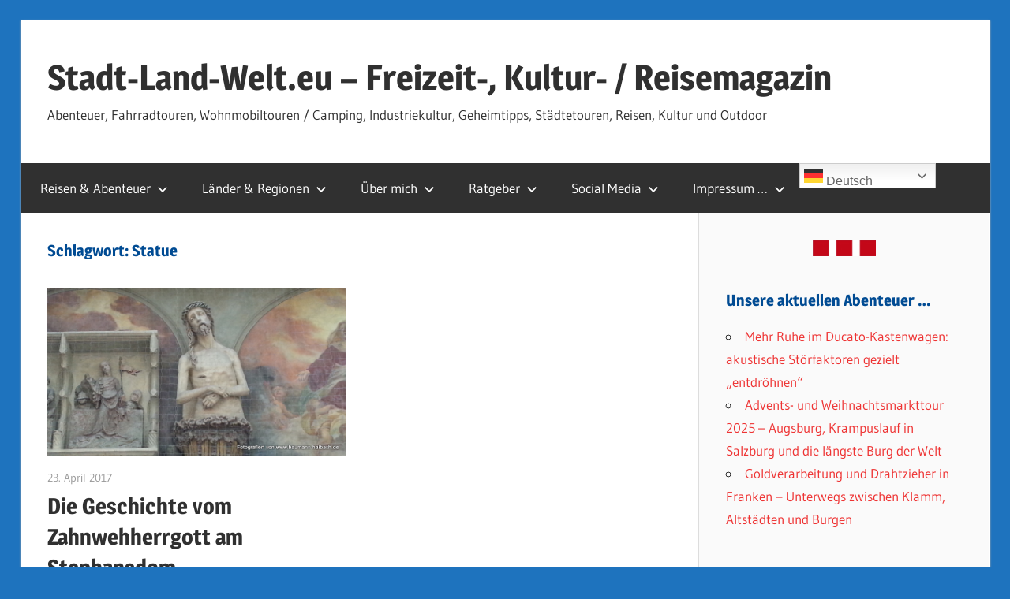

--- FILE ---
content_type: text/html; charset=UTF-8
request_url: https://stadt-land-welt.eu/tag/statue/
body_size: 16216
content:
<!DOCTYPE html>
<html lang="de">

<head>
<meta charset="UTF-8">
<meta name="viewport" content="width=device-width, initial-scale=1">
<link rel="profile" href="http://gmpg.org/xfn/11">
<link rel="pingback" href="">

<meta name='robots' content='index, follow, max-image-preview:large, max-snippet:-1, max-video-preview:-1' />

	<!-- This site is optimized with the Yoast SEO plugin v26.8 - https://yoast.com/product/yoast-seo-wordpress/ -->
	<title>Statue - Stadt-Land-Welt.eu - Freizeit-, Kultur- / Reisemagazin</title>
	<meta name="description" content="Statue - Stadt-Land-Welt.eu - Freizeit-, Kultur- / Reisemagazin - Abenteuer, Reisen, Fahrradtouren, Wohnmobiltouren / Camping, Industriekultur, Städtetouren" />
	<link rel="canonical" href="https://stadt-land-welt.eu/tag/statue/" />
	<meta property="og:locale" content="de_DE" />
	<meta property="og:type" content="article" />
	<meta property="og:title" content="Statue - Stadt-Land-Welt.eu - Freizeit-, Kultur- / Reisemagazin" />
	<meta property="og:description" content="Statue - Stadt-Land-Welt.eu - Freizeit-, Kultur- / Reisemagazin - Abenteuer, Reisen, Fahrradtouren, Wohnmobiltouren / Camping, Industriekultur, Städtetouren" />
	<meta property="og:url" content="https://stadt-land-welt.eu/tag/statue/" />
	<meta property="og:site_name" content="Stadt-Land-Welt.eu - Freizeit-, Kultur- / Reisemagazin" />
	<meta name="twitter:card" content="summary_large_image" />
	<meta name="twitter:site" content="@HubertBaumann" />
	<script type="application/ld+json" class="yoast-schema-graph">{"@context":"https://schema.org","@graph":[{"@type":"CollectionPage","@id":"https://stadt-land-welt.eu/tag/statue/","url":"https://stadt-land-welt.eu/tag/statue/","name":"Statue - Stadt-Land-Welt.eu - Freizeit-, Kultur- / Reisemagazin","isPartOf":{"@id":"https://stadt-land-welt.eu/#website"},"primaryImageOfPage":{"@id":"https://stadt-land-welt.eu/tag/statue/#primaryimage"},"image":{"@id":"https://stadt-land-welt.eu/tag/statue/#primaryimage"},"thumbnailUrl":"https://stadt-land-welt.eu/wp-content/uploads/2014/11/Zahnweh-Herrgott-Stephansdom-Wien.jpg","description":"Statue - Stadt-Land-Welt.eu - Freizeit-, Kultur- / Reisemagazin - Abenteuer, Reisen, Fahrradtouren, Wohnmobiltouren / Camping, Industriekultur, Städtetouren","breadcrumb":{"@id":"https://stadt-land-welt.eu/tag/statue/#breadcrumb"},"inLanguage":"de"},{"@type":"ImageObject","inLanguage":"de","@id":"https://stadt-land-welt.eu/tag/statue/#primaryimage","url":"https://stadt-land-welt.eu/wp-content/uploads/2014/11/Zahnweh-Herrgott-Stephansdom-Wien.jpg","contentUrl":"https://stadt-land-welt.eu/wp-content/uploads/2014/11/Zahnweh-Herrgott-Stephansdom-Wien.jpg","width":800,"height":450,"caption":"Der \"Zahnwehherrgott\" am Stephansdom / Wien"},{"@type":"BreadcrumbList","@id":"https://stadt-land-welt.eu/tag/statue/#breadcrumb","itemListElement":[{"@type":"ListItem","position":1,"name":"Startseite","item":"https://stadt-land-welt.eu/"},{"@type":"ListItem","position":2,"name":"Statue"}]},{"@type":"WebSite","@id":"https://stadt-land-welt.eu/#website","url":"https://stadt-land-welt.eu/","name":"Stadt-Land-Welt.eu - Freizeit-, Kultur- / Reisemagazin","description":"Abenteuer, Fahrradtouren, Wohnmobiltouren / Camping, Industriekultur, Geheimtipps, Städtetouren, Reisen, Kultur und Outdoor","publisher":{"@id":"https://stadt-land-welt.eu/#/schema/person/d4e4d0cf6bd2639d9792ad7c79b10da4"},"alternateName":"Dein Freizeit-, Kultur- und Reisemagazin","potentialAction":[{"@type":"SearchAction","target":{"@type":"EntryPoint","urlTemplate":"https://stadt-land-welt.eu/?s={search_term_string}"},"query-input":{"@type":"PropertyValueSpecification","valueRequired":true,"valueName":"search_term_string"}}],"inLanguage":"de"},{"@type":["Person","Organization"],"@id":"https://stadt-land-welt.eu/#/schema/person/d4e4d0cf6bd2639d9792ad7c79b10da4","name":"Hubert Baumann","logo":{"@id":"https://stadt-land-welt.eu/#/schema/person/image/"},"sameAs":["http://www.hubertbaumann.com","http://www.facebook.com/HubertBaumann.Privat","https://x.com/HubertBaumann"]}]}</script>
	<!-- / Yoast SEO plugin. -->


<link rel="alternate" type="application/rss+xml" title="Stadt-Land-Welt.eu - Freizeit-, Kultur- / Reisemagazin &raquo; Feed" href="https://stadt-land-welt.eu/feed/" />
<link rel="alternate" type="application/rss+xml" title="Stadt-Land-Welt.eu - Freizeit-, Kultur- / Reisemagazin &raquo; Kommentar-Feed" href="https://stadt-land-welt.eu/comments/feed/" />
<link rel="alternate" type="application/rss+xml" title="Stadt-Land-Welt.eu - Freizeit-, Kultur- / Reisemagazin &raquo; Statue Schlagwort-Feed" href="https://stadt-land-welt.eu/tag/statue/feed/" />
<style id='wp-img-auto-sizes-contain-inline-css' type='text/css'>
img:is([sizes=auto i],[sizes^="auto," i]){contain-intrinsic-size:3000px 1500px}
/*# sourceURL=wp-img-auto-sizes-contain-inline-css */
</style>
<link rel='stylesheet' id='wellington-theme-fonts-css' href='//stadt-land-welt.eu/wp-content/fonts/416a1063062118316f4f38c9d08e203d.css' type='text/css' media='all' />
<style id='wp-block-library-inline-css' type='text/css'>
:root{--wp-block-synced-color:#7a00df;--wp-block-synced-color--rgb:122,0,223;--wp-bound-block-color:var(--wp-block-synced-color);--wp-editor-canvas-background:#ddd;--wp-admin-theme-color:#007cba;--wp-admin-theme-color--rgb:0,124,186;--wp-admin-theme-color-darker-10:#006ba1;--wp-admin-theme-color-darker-10--rgb:0,107,160.5;--wp-admin-theme-color-darker-20:#005a87;--wp-admin-theme-color-darker-20--rgb:0,90,135;--wp-admin-border-width-focus:2px}@media (min-resolution:192dpi){:root{--wp-admin-border-width-focus:1.5px}}.wp-element-button{cursor:pointer}:root .has-very-light-gray-background-color{background-color:#eee}:root .has-very-dark-gray-background-color{background-color:#313131}:root .has-very-light-gray-color{color:#eee}:root .has-very-dark-gray-color{color:#313131}:root .has-vivid-green-cyan-to-vivid-cyan-blue-gradient-background{background:linear-gradient(135deg,#00d084,#0693e3)}:root .has-purple-crush-gradient-background{background:linear-gradient(135deg,#34e2e4,#4721fb 50%,#ab1dfe)}:root .has-hazy-dawn-gradient-background{background:linear-gradient(135deg,#faaca8,#dad0ec)}:root .has-subdued-olive-gradient-background{background:linear-gradient(135deg,#fafae1,#67a671)}:root .has-atomic-cream-gradient-background{background:linear-gradient(135deg,#fdd79a,#004a59)}:root .has-nightshade-gradient-background{background:linear-gradient(135deg,#330968,#31cdcf)}:root .has-midnight-gradient-background{background:linear-gradient(135deg,#020381,#2874fc)}:root{--wp--preset--font-size--normal:16px;--wp--preset--font-size--huge:42px}.has-regular-font-size{font-size:1em}.has-larger-font-size{font-size:2.625em}.has-normal-font-size{font-size:var(--wp--preset--font-size--normal)}.has-huge-font-size{font-size:var(--wp--preset--font-size--huge)}.has-text-align-center{text-align:center}.has-text-align-left{text-align:left}.has-text-align-right{text-align:right}.has-fit-text{white-space:nowrap!important}#end-resizable-editor-section{display:none}.aligncenter{clear:both}.items-justified-left{justify-content:flex-start}.items-justified-center{justify-content:center}.items-justified-right{justify-content:flex-end}.items-justified-space-between{justify-content:space-between}.screen-reader-text{border:0;clip-path:inset(50%);height:1px;margin:-1px;overflow:hidden;padding:0;position:absolute;width:1px;word-wrap:normal!important}.screen-reader-text:focus{background-color:#ddd;clip-path:none;color:#444;display:block;font-size:1em;height:auto;left:5px;line-height:normal;padding:15px 23px 14px;text-decoration:none;top:5px;width:auto;z-index:100000}html :where(.has-border-color){border-style:solid}html :where([style*=border-top-color]){border-top-style:solid}html :where([style*=border-right-color]){border-right-style:solid}html :where([style*=border-bottom-color]){border-bottom-style:solid}html :where([style*=border-left-color]){border-left-style:solid}html :where([style*=border-width]){border-style:solid}html :where([style*=border-top-width]){border-top-style:solid}html :where([style*=border-right-width]){border-right-style:solid}html :where([style*=border-bottom-width]){border-bottom-style:solid}html :where([style*=border-left-width]){border-left-style:solid}html :where(img[class*=wp-image-]){height:auto;max-width:100%}:where(figure){margin:0 0 1em}html :where(.is-position-sticky){--wp-admin--admin-bar--position-offset:var(--wp-admin--admin-bar--height,0px)}@media screen and (max-width:600px){html :where(.is-position-sticky){--wp-admin--admin-bar--position-offset:0px}}

/*# sourceURL=wp-block-library-inline-css */
</style><style id='global-styles-inline-css' type='text/css'>
:root{--wp--preset--aspect-ratio--square: 1;--wp--preset--aspect-ratio--4-3: 4/3;--wp--preset--aspect-ratio--3-4: 3/4;--wp--preset--aspect-ratio--3-2: 3/2;--wp--preset--aspect-ratio--2-3: 2/3;--wp--preset--aspect-ratio--16-9: 16/9;--wp--preset--aspect-ratio--9-16: 9/16;--wp--preset--color--black: #000000;--wp--preset--color--cyan-bluish-gray: #abb8c3;--wp--preset--color--white: #ffffff;--wp--preset--color--pale-pink: #f78da7;--wp--preset--color--vivid-red: #cf2e2e;--wp--preset--color--luminous-vivid-orange: #ff6900;--wp--preset--color--luminous-vivid-amber: #fcb900;--wp--preset--color--light-green-cyan: #7bdcb5;--wp--preset--color--vivid-green-cyan: #00d084;--wp--preset--color--pale-cyan-blue: #8ed1fc;--wp--preset--color--vivid-cyan-blue: #0693e3;--wp--preset--color--vivid-purple: #9b51e0;--wp--preset--color--primary: #ee3333;--wp--preset--color--secondary: #d51a1a;--wp--preset--color--tertiary: #bb0000;--wp--preset--color--accent: #3333ee;--wp--preset--color--highlight: #eeee33;--wp--preset--color--light-gray: #fafafa;--wp--preset--color--gray: #999999;--wp--preset--color--dark-gray: #303030;--wp--preset--gradient--vivid-cyan-blue-to-vivid-purple: linear-gradient(135deg,rgb(6,147,227) 0%,rgb(155,81,224) 100%);--wp--preset--gradient--light-green-cyan-to-vivid-green-cyan: linear-gradient(135deg,rgb(122,220,180) 0%,rgb(0,208,130) 100%);--wp--preset--gradient--luminous-vivid-amber-to-luminous-vivid-orange: linear-gradient(135deg,rgb(252,185,0) 0%,rgb(255,105,0) 100%);--wp--preset--gradient--luminous-vivid-orange-to-vivid-red: linear-gradient(135deg,rgb(255,105,0) 0%,rgb(207,46,46) 100%);--wp--preset--gradient--very-light-gray-to-cyan-bluish-gray: linear-gradient(135deg,rgb(238,238,238) 0%,rgb(169,184,195) 100%);--wp--preset--gradient--cool-to-warm-spectrum: linear-gradient(135deg,rgb(74,234,220) 0%,rgb(151,120,209) 20%,rgb(207,42,186) 40%,rgb(238,44,130) 60%,rgb(251,105,98) 80%,rgb(254,248,76) 100%);--wp--preset--gradient--blush-light-purple: linear-gradient(135deg,rgb(255,206,236) 0%,rgb(152,150,240) 100%);--wp--preset--gradient--blush-bordeaux: linear-gradient(135deg,rgb(254,205,165) 0%,rgb(254,45,45) 50%,rgb(107,0,62) 100%);--wp--preset--gradient--luminous-dusk: linear-gradient(135deg,rgb(255,203,112) 0%,rgb(199,81,192) 50%,rgb(65,88,208) 100%);--wp--preset--gradient--pale-ocean: linear-gradient(135deg,rgb(255,245,203) 0%,rgb(182,227,212) 50%,rgb(51,167,181) 100%);--wp--preset--gradient--electric-grass: linear-gradient(135deg,rgb(202,248,128) 0%,rgb(113,206,126) 100%);--wp--preset--gradient--midnight: linear-gradient(135deg,rgb(2,3,129) 0%,rgb(40,116,252) 100%);--wp--preset--font-size--small: 13px;--wp--preset--font-size--medium: 20px;--wp--preset--font-size--large: 36px;--wp--preset--font-size--x-large: 42px;--wp--preset--spacing--20: 0.44rem;--wp--preset--spacing--30: 0.67rem;--wp--preset--spacing--40: 1rem;--wp--preset--spacing--50: 1.5rem;--wp--preset--spacing--60: 2.25rem;--wp--preset--spacing--70: 3.38rem;--wp--preset--spacing--80: 5.06rem;--wp--preset--shadow--natural: 6px 6px 9px rgba(0, 0, 0, 0.2);--wp--preset--shadow--deep: 12px 12px 50px rgba(0, 0, 0, 0.4);--wp--preset--shadow--sharp: 6px 6px 0px rgba(0, 0, 0, 0.2);--wp--preset--shadow--outlined: 6px 6px 0px -3px rgb(255, 255, 255), 6px 6px rgb(0, 0, 0);--wp--preset--shadow--crisp: 6px 6px 0px rgb(0, 0, 0);}:where(.is-layout-flex){gap: 0.5em;}:where(.is-layout-grid){gap: 0.5em;}body .is-layout-flex{display: flex;}.is-layout-flex{flex-wrap: wrap;align-items: center;}.is-layout-flex > :is(*, div){margin: 0;}body .is-layout-grid{display: grid;}.is-layout-grid > :is(*, div){margin: 0;}:where(.wp-block-columns.is-layout-flex){gap: 2em;}:where(.wp-block-columns.is-layout-grid){gap: 2em;}:where(.wp-block-post-template.is-layout-flex){gap: 1.25em;}:where(.wp-block-post-template.is-layout-grid){gap: 1.25em;}.has-black-color{color: var(--wp--preset--color--black) !important;}.has-cyan-bluish-gray-color{color: var(--wp--preset--color--cyan-bluish-gray) !important;}.has-white-color{color: var(--wp--preset--color--white) !important;}.has-pale-pink-color{color: var(--wp--preset--color--pale-pink) !important;}.has-vivid-red-color{color: var(--wp--preset--color--vivid-red) !important;}.has-luminous-vivid-orange-color{color: var(--wp--preset--color--luminous-vivid-orange) !important;}.has-luminous-vivid-amber-color{color: var(--wp--preset--color--luminous-vivid-amber) !important;}.has-light-green-cyan-color{color: var(--wp--preset--color--light-green-cyan) !important;}.has-vivid-green-cyan-color{color: var(--wp--preset--color--vivid-green-cyan) !important;}.has-pale-cyan-blue-color{color: var(--wp--preset--color--pale-cyan-blue) !important;}.has-vivid-cyan-blue-color{color: var(--wp--preset--color--vivid-cyan-blue) !important;}.has-vivid-purple-color{color: var(--wp--preset--color--vivid-purple) !important;}.has-black-background-color{background-color: var(--wp--preset--color--black) !important;}.has-cyan-bluish-gray-background-color{background-color: var(--wp--preset--color--cyan-bluish-gray) !important;}.has-white-background-color{background-color: var(--wp--preset--color--white) !important;}.has-pale-pink-background-color{background-color: var(--wp--preset--color--pale-pink) !important;}.has-vivid-red-background-color{background-color: var(--wp--preset--color--vivid-red) !important;}.has-luminous-vivid-orange-background-color{background-color: var(--wp--preset--color--luminous-vivid-orange) !important;}.has-luminous-vivid-amber-background-color{background-color: var(--wp--preset--color--luminous-vivid-amber) !important;}.has-light-green-cyan-background-color{background-color: var(--wp--preset--color--light-green-cyan) !important;}.has-vivid-green-cyan-background-color{background-color: var(--wp--preset--color--vivid-green-cyan) !important;}.has-pale-cyan-blue-background-color{background-color: var(--wp--preset--color--pale-cyan-blue) !important;}.has-vivid-cyan-blue-background-color{background-color: var(--wp--preset--color--vivid-cyan-blue) !important;}.has-vivid-purple-background-color{background-color: var(--wp--preset--color--vivid-purple) !important;}.has-black-border-color{border-color: var(--wp--preset--color--black) !important;}.has-cyan-bluish-gray-border-color{border-color: var(--wp--preset--color--cyan-bluish-gray) !important;}.has-white-border-color{border-color: var(--wp--preset--color--white) !important;}.has-pale-pink-border-color{border-color: var(--wp--preset--color--pale-pink) !important;}.has-vivid-red-border-color{border-color: var(--wp--preset--color--vivid-red) !important;}.has-luminous-vivid-orange-border-color{border-color: var(--wp--preset--color--luminous-vivid-orange) !important;}.has-luminous-vivid-amber-border-color{border-color: var(--wp--preset--color--luminous-vivid-amber) !important;}.has-light-green-cyan-border-color{border-color: var(--wp--preset--color--light-green-cyan) !important;}.has-vivid-green-cyan-border-color{border-color: var(--wp--preset--color--vivid-green-cyan) !important;}.has-pale-cyan-blue-border-color{border-color: var(--wp--preset--color--pale-cyan-blue) !important;}.has-vivid-cyan-blue-border-color{border-color: var(--wp--preset--color--vivid-cyan-blue) !important;}.has-vivid-purple-border-color{border-color: var(--wp--preset--color--vivid-purple) !important;}.has-vivid-cyan-blue-to-vivid-purple-gradient-background{background: var(--wp--preset--gradient--vivid-cyan-blue-to-vivid-purple) !important;}.has-light-green-cyan-to-vivid-green-cyan-gradient-background{background: var(--wp--preset--gradient--light-green-cyan-to-vivid-green-cyan) !important;}.has-luminous-vivid-amber-to-luminous-vivid-orange-gradient-background{background: var(--wp--preset--gradient--luminous-vivid-amber-to-luminous-vivid-orange) !important;}.has-luminous-vivid-orange-to-vivid-red-gradient-background{background: var(--wp--preset--gradient--luminous-vivid-orange-to-vivid-red) !important;}.has-very-light-gray-to-cyan-bluish-gray-gradient-background{background: var(--wp--preset--gradient--very-light-gray-to-cyan-bluish-gray) !important;}.has-cool-to-warm-spectrum-gradient-background{background: var(--wp--preset--gradient--cool-to-warm-spectrum) !important;}.has-blush-light-purple-gradient-background{background: var(--wp--preset--gradient--blush-light-purple) !important;}.has-blush-bordeaux-gradient-background{background: var(--wp--preset--gradient--blush-bordeaux) !important;}.has-luminous-dusk-gradient-background{background: var(--wp--preset--gradient--luminous-dusk) !important;}.has-pale-ocean-gradient-background{background: var(--wp--preset--gradient--pale-ocean) !important;}.has-electric-grass-gradient-background{background: var(--wp--preset--gradient--electric-grass) !important;}.has-midnight-gradient-background{background: var(--wp--preset--gradient--midnight) !important;}.has-small-font-size{font-size: var(--wp--preset--font-size--small) !important;}.has-medium-font-size{font-size: var(--wp--preset--font-size--medium) !important;}.has-large-font-size{font-size: var(--wp--preset--font-size--large) !important;}.has-x-large-font-size{font-size: var(--wp--preset--font-size--x-large) !important;}
/*# sourceURL=global-styles-inline-css */
</style>

<style id='classic-theme-styles-inline-css' type='text/css'>
/*! This file is auto-generated */
.wp-block-button__link{color:#fff;background-color:#32373c;border-radius:9999px;box-shadow:none;text-decoration:none;padding:calc(.667em + 2px) calc(1.333em + 2px);font-size:1.125em}.wp-block-file__button{background:#32373c;color:#fff;text-decoration:none}
/*# sourceURL=/wp-includes/css/classic-themes.min.css */
</style>
<link rel='stylesheet' id='swimgcss-css' href='//stadt-land-welt.eu/wp-content/plugins/shrinkwrap-images/shrinkwrap_images.css' type='text/css' media='all' />
<link rel='stylesheet' id='toc-screen-css' href='//stadt-land-welt.eu/wp-content/plugins/table-of-contents-plus/screen.min.css' type='text/css' media='all' />
<style id='toc-screen-inline-css' type='text/css'>
div#toc_container {background: #f7f8f9;border: 1px solid #aaaaaa;}div#toc_container ul li {font-size: 96%;}div#toc_container p.toc_title {color: #004B93;}
/*# sourceURL=toc-screen-inline-css */
</style>
<link rel='stylesheet' id='wellington-stylesheet-css' href='//stadt-land-welt.eu/wp-content/themes/wellington/style.css' type='text/css' media='all' />
<style id='wellington-stylesheet-inline-css' type='text/css'>
.type-post .entry-footer .entry-tags { position: absolute; clip: rect(1px, 1px, 1px, 1px); width: 1px; height: 1px; overflow: hidden; }
/*# sourceURL=wellington-stylesheet-inline-css */
</style>
<link rel='stylesheet' id='wellington-safari-flexbox-fixes-css' href='//stadt-land-welt.eu/wp-content/themes/wellington/assets/css/safari-flexbox-fixes.css' type='text/css' media='all' />
<link rel='stylesheet' id='yarpp-thumbnails-css' href='//stadt-land-welt.eu/wp-content/plugins/yet-another-related-posts-plugin/style/styles_thumbnails.css' type='text/css' media='all' />
<style id='yarpp-thumbnails-inline-css' type='text/css'>
.yarpp-thumbnails-horizontal .yarpp-thumbnail {width: 370px;height: 280px;margin: 5px;margin-left: 0px;}.yarpp-thumbnail > img, .yarpp-thumbnail-default {width: 360px;height: 230px;margin: 5px;}.yarpp-thumbnails-horizontal .yarpp-thumbnail-title {margin: 7px;margin-top: 0px;width: 360px;}.yarpp-thumbnail-default > img {min-height: 230px;min-width: 360px;}
/*# sourceURL=yarpp-thumbnails-inline-css */
</style>
<link rel='stylesheet' id='glossary-hint-css' href='//stadt-land-welt.eu/wp-content/plugins/glossary-by-codeat/assets/css/tooltip-simple.css' type='text/css' media='all' />
<script type="text/javascript" src="//stadt-land-welt.eu/wp-includes/js/jquery/jquery.min.js" id="jquery-core-js"></script>
<script type="text/javascript" src="//stadt-land-welt.eu/wp-includes/js/jquery/jquery-migrate.min.js" id="jquery-migrate-js"></script>
<script type="text/javascript" src="//stadt-land-welt.eu/wp-content/themes/wellington/assets/js/svgxuse.min.js" id="svgxuse-js"></script>
<link rel="https://api.w.org/" href="https://stadt-land-welt.eu/wp-json/" /><link rel="alternate" title="JSON" type="application/json" href="https://stadt-land-welt.eu/wp-json/wp/v2/tags/705" /><meta name="generator" content="WordPress 6.9" />
<style type="text/css" id="custom-background-css">
body.custom-background { background-color: #1e73be; }
</style>
	<link rel="icon" href="https://stadt-land-welt.eu/wp-content/uploads/2023/12/cropped-favicon-16x16-1-32x32.png" sizes="32x32" />
<link rel="icon" href="https://stadt-land-welt.eu/wp-content/uploads/2023/12/cropped-favicon-16x16-1-192x192.png" sizes="192x192" />
<link rel="apple-touch-icon" href="https://stadt-land-welt.eu/wp-content/uploads/2023/12/cropped-favicon-16x16-1-180x180.png" />
<meta name="msapplication-TileImage" content="https://stadt-land-welt.eu/wp-content/uploads/2023/12/cropped-favicon-16x16-1-270x270.png" />
		<style type="text/css" id="wp-custom-css">
			h1, h2, h3, h4, h5, h6,
.entry-title, /* Überschrift von Artikeln */
.page-title, /* Überschrift von Seiten */
.archive-title, /* Überschrift von Kategorien */
.widget-title, /* Überschrift von Widgets */
b, strong /* Fettgedruckter Text */ {
    color: #004b93; /* Blaue Farbe */
}

		</style>
		<link rel='stylesheet' id='yarppRelatedCss-css' href='//stadt-land-welt.eu/wp-content/plugins/yet-another-related-posts-plugin/style/related.css' type='text/css' media='all' />
</head>

<body class="archive tag tag-statue tag-705 custom-background wp-embed-responsive wp-theme-wellington post-layout-two-columns post-layout-columns author-hidden">


	
	<div id="header-top" class="header-bar-wrap"></div>

	<div id="page" class="hfeed site">

		<a class="skip-link screen-reader-text" href="#content">Zum Inhalt springen</a>

		
		<header id="masthead" class="site-header clearfix" role="banner">

			<div class="header-main container clearfix">

				<div id="logo" class="site-branding clearfix">

										
			<p class="site-title"><a href="https://stadt-land-welt.eu/" rel="home">Stadt-Land-Welt.eu &#8211; Freizeit-, Kultur- / Reisemagazin</a></p>

								
			<p class="site-description">Abenteuer, Fahrradtouren, Wohnmobiltouren / Camping, Industriekultur, Geheimtipps, Städtetouren, Reisen, Kultur und Outdoor</p>

			
				</div><!-- .site-branding -->

				<div class="header-widgets clearfix">

					
				</div><!-- .header-widgets -->

			</div><!-- .header-main -->

			

	<div id="main-navigation-wrap" class="primary-navigation-wrap">

		
		<button class="primary-menu-toggle menu-toggle" aria-controls="primary-menu" aria-expanded="false" >
			<svg class="icon icon-menu" aria-hidden="true" role="img"> <use xlink:href="https://stadt-land-welt.eu/wp-content/themes/wellington/assets/icons/genericons-neue.svg#menu"></use> </svg><svg class="icon icon-close" aria-hidden="true" role="img"> <use xlink:href="https://stadt-land-welt.eu/wp-content/themes/wellington/assets/icons/genericons-neue.svg#close"></use> </svg>			<span class="menu-toggle-text">Navigation</span>
		</button>

		<div class="primary-navigation">

			<nav id="site-navigation" class="main-navigation" role="navigation"  aria-label="Primäres Menü">

				<ul id="primary-menu" class="menu"><li id="menu-item-17004" class="menu-item menu-item-type-taxonomy menu-item-object-category menu-item-has-children menu-item-17004"><a href="https://stadt-land-welt.eu/category/outdoor-erlebnisse/">Reisen &#038; Abenteuer<svg class="icon icon-expand" aria-hidden="true" role="img"> <use xlink:href="https://stadt-land-welt.eu/wp-content/themes/wellington/assets/icons/genericons-neue.svg#expand"></use> </svg></a>
<ul class="sub-menu">
	<li id="menu-item-17001" class="menu-item menu-item-type-taxonomy menu-item-object-category menu-item-17001"><a href="https://stadt-land-welt.eu/category/outdoor-erlebnisse/wohnmobil-touren/">Wohnmobil-Touren</a></li>
	<li id="menu-item-16998" class="menu-item menu-item-type-taxonomy menu-item-object-category menu-item-has-children menu-item-16998"><a href="https://stadt-land-welt.eu/category/outdoor-erlebnisse/radtouren/">Radtouren<svg class="icon icon-expand" aria-hidden="true" role="img"> <use xlink:href="https://stadt-land-welt.eu/wp-content/themes/wellington/assets/icons/genericons-neue.svg#expand"></use> </svg></a>
	<ul class="sub-menu">
		<li id="menu-item-17009" class="menu-item menu-item-type-taxonomy menu-item-object-category menu-item-17009"><a href="https://stadt-land-welt.eu/category/outdoor-erlebnisse/flussradwege/">Flussradwege</a></li>
		<li id="menu-item-17006" class="menu-item menu-item-type-taxonomy menu-item-object-category menu-item-17006"><a href="https://stadt-land-welt.eu/category/outdoor-erlebnisse/bahnradwege/">Bahnradwege</a></li>
		<li id="menu-item-17005" class="menu-item menu-item-type-taxonomy menu-item-object-category menu-item-17005"><a href="https://stadt-land-welt.eu/category/outdoor-erlebnisse/themenradwege/">Andere Themenradwege</a></li>
	</ul>
</li>
	<li id="menu-item-17011" class="menu-item menu-item-type-taxonomy menu-item-object-category menu-item-17011"><a href="https://stadt-land-welt.eu/category/themen/burgen-und-schloesser/">Burgen und Schlösser</a></li>
	<li id="menu-item-538100" class="menu-item menu-item-type-taxonomy menu-item-object-category menu-item-538100"><a href="https://stadt-land-welt.eu/category/outdoor-erlebnisse/altstadt-historisch/">Historische Altstädte</a></li>
	<li id="menu-item-17008" class="menu-item menu-item-type-taxonomy menu-item-object-category menu-item-17008"><a href="https://stadt-land-welt.eu/category/outdoor-erlebnisse/fluesse-seen/">Flüsse und Seen</a></li>
	<li id="menu-item-17007" class="menu-item menu-item-type-taxonomy menu-item-object-category menu-item-17007"><a href="https://stadt-land-welt.eu/category/outdoor-erlebnisse/berge/">Berge</a></li>
	<li id="menu-item-538311" class="menu-item menu-item-type-taxonomy menu-item-object-category menu-item-has-children menu-item-538311"><a href="https://stadt-land-welt.eu/category/kultur/">Kultur<svg class="icon icon-expand" aria-hidden="true" role="img"> <use xlink:href="https://stadt-land-welt.eu/wp-content/themes/wellington/assets/icons/genericons-neue.svg#expand"></use> </svg></a>
	<ul class="sub-menu">
		<li id="menu-item-17002" class="menu-item menu-item-type-taxonomy menu-item-object-category menu-item-17002"><a href="https://stadt-land-welt.eu/category/kultur/industriekultur/">Industriekultur</a></li>
		<li id="menu-item-17003" class="menu-item menu-item-type-taxonomy menu-item-object-category menu-item-17003"><a href="https://stadt-land-welt.eu/category/kultur/lost-places/">Lost Places</a></li>
		<li id="menu-item-538312" class="menu-item menu-item-type-taxonomy menu-item-object-category menu-item-538312"><a href="https://stadt-land-welt.eu/category/kultur/unesco-weltkulturerbe/">Weltkulturerbe</a></li>
	</ul>
</li>
	<li id="menu-item-17000" class="menu-item menu-item-type-taxonomy menu-item-object-category menu-item-17000"><a href="https://stadt-land-welt.eu/category/outdoor-erlebnisse/wanderungen/">Wanderungen</a></li>
</ul>
</li>
<li id="menu-item-17018" class="menu-item menu-item-type-custom menu-item-object-custom menu-item-has-children menu-item-17018"><a href="/">Länder &#038; Regionen<svg class="icon icon-expand" aria-hidden="true" role="img"> <use xlink:href="https://stadt-land-welt.eu/wp-content/themes/wellington/assets/icons/genericons-neue.svg#expand"></use> </svg></a>
<ul class="sub-menu">
	<li id="menu-item-17019" class="menu-item menu-item-type-taxonomy menu-item-object-category menu-item-has-children menu-item-17019"><a href="https://stadt-land-welt.eu/category/deutschland/">Deutschland<svg class="icon icon-expand" aria-hidden="true" role="img"> <use xlink:href="https://stadt-land-welt.eu/wp-content/themes/wellington/assets/icons/genericons-neue.svg#expand"></use> </svg></a>
	<ul class="sub-menu">
		<li id="menu-item-17020" class="menu-item menu-item-type-taxonomy menu-item-object-category menu-item-17020"><a href="https://stadt-land-welt.eu/category/deutschland/baden-wuerttemberg/">Baden-Württemberg</a></li>
		<li id="menu-item-17021" class="menu-item menu-item-type-taxonomy menu-item-object-category menu-item-17021"><a href="https://stadt-land-welt.eu/category/deutschland/bayern/">Bayern</a></li>
		<li id="menu-item-17022" class="menu-item menu-item-type-taxonomy menu-item-object-category menu-item-17022"><a href="https://stadt-land-welt.eu/category/deutschland/berlin/">Berlin</a></li>
		<li id="menu-item-17023" class="menu-item menu-item-type-taxonomy menu-item-object-category menu-item-17023"><a href="https://stadt-land-welt.eu/category/deutschland/hamburg/">Hamburg</a></li>
		<li id="menu-item-17024" class="menu-item menu-item-type-taxonomy menu-item-object-category menu-item-17024"><a href="https://stadt-land-welt.eu/category/deutschland/hessen/">Hessen</a></li>
		<li id="menu-item-17025" class="menu-item menu-item-type-taxonomy menu-item-object-category menu-item-17025"><a href="https://stadt-land-welt.eu/category/deutschland/mecklenburg-vorpommern/">Mecklenburg-Vorpommern</a></li>
		<li id="menu-item-17026" class="menu-item menu-item-type-taxonomy menu-item-object-category menu-item-17026"><a href="https://stadt-land-welt.eu/category/deutschland/niedersachsen/">Niedersachsen</a></li>
		<li id="menu-item-17027" class="menu-item menu-item-type-taxonomy menu-item-object-category menu-item-17027"><a href="https://stadt-land-welt.eu/category/deutschland/nordrhein-westfalen/">Nordrhein-Westfalen</a></li>
		<li id="menu-item-17028" class="menu-item menu-item-type-taxonomy menu-item-object-category menu-item-17028"><a href="https://stadt-land-welt.eu/category/deutschland/rheinland-pfalz/">Rheinland-Pfalz</a></li>
		<li id="menu-item-17029" class="menu-item menu-item-type-taxonomy menu-item-object-category menu-item-17029"><a href="https://stadt-land-welt.eu/category/deutschland/saarland/">Saarland</a></li>
		<li id="menu-item-17030" class="menu-item menu-item-type-taxonomy menu-item-object-category menu-item-17030"><a href="https://stadt-land-welt.eu/category/deutschland/sachsen/">Sachsen</a></li>
		<li id="menu-item-17031" class="menu-item menu-item-type-taxonomy menu-item-object-category menu-item-17031"><a href="https://stadt-land-welt.eu/category/deutschland/sachsen-anhalt/">Sachsen-Anhalt</a></li>
		<li id="menu-item-17032" class="menu-item menu-item-type-taxonomy menu-item-object-category menu-item-17032"><a href="https://stadt-land-welt.eu/category/deutschland/schleswig-holstein/">Schleswig-Holstein</a></li>
		<li id="menu-item-17047" class="menu-item menu-item-type-taxonomy menu-item-object-category menu-item-17047"><a href="https://stadt-land-welt.eu/category/deutschland/thueringen/">Thüringen</a></li>
	</ul>
</li>
	<li id="menu-item-17033" class="menu-item menu-item-type-taxonomy menu-item-object-category menu-item-has-children menu-item-17033"><a href="https://stadt-land-welt.eu/category/frankreich/">Frankreich<svg class="icon icon-expand" aria-hidden="true" role="img"> <use xlink:href="https://stadt-land-welt.eu/wp-content/themes/wellington/assets/icons/genericons-neue.svg#expand"></use> </svg></a>
	<ul class="sub-menu">
		<li id="menu-item-56035" class="menu-item menu-item-type-taxonomy menu-item-object-category menu-item-56035"><a href="https://stadt-land-welt.eu/category/frankreich/alsace/">Elsass</a></li>
		<li id="menu-item-56034" class="menu-item menu-item-type-taxonomy menu-item-object-category menu-item-56034"><a href="https://stadt-land-welt.eu/category/frankreich/ardeche/">Ardeche</a></li>
		<li id="menu-item-56037" class="menu-item menu-item-type-taxonomy menu-item-object-category menu-item-56037"><a href="https://stadt-land-welt.eu/category/frankreich/provence/">Provence</a></li>
	</ul>
</li>
	<li id="menu-item-17035" class="menu-item menu-item-type-taxonomy menu-item-object-category menu-item-has-children menu-item-17035"><a href="https://stadt-land-welt.eu/category/italien/">Italien<svg class="icon icon-expand" aria-hidden="true" role="img"> <use xlink:href="https://stadt-land-welt.eu/wp-content/themes/wellington/assets/icons/genericons-neue.svg#expand"></use> </svg></a>
	<ul class="sub-menu">
		<li id="menu-item-56066" class="menu-item menu-item-type-taxonomy menu-item-object-category menu-item-56066"><a href="https://stadt-land-welt.eu/category/italien/suedtirol/">Südtirol</a></li>
		<li id="menu-item-56071" class="menu-item menu-item-type-taxonomy menu-item-object-category menu-item-56071"><a href="https://stadt-land-welt.eu/category/italien/toskana/">Toskana</a></li>
	</ul>
</li>
	<li id="menu-item-17036" class="menu-item menu-item-type-taxonomy menu-item-object-category menu-item-17036"><a href="https://stadt-land-welt.eu/category/luxemburg/">Niederlande / Luxemburg</a></li>
	<li id="menu-item-17037" class="menu-item menu-item-type-taxonomy menu-item-object-category menu-item-has-children menu-item-17037"><a href="https://stadt-land-welt.eu/category/oesterreich/">Österreich<svg class="icon icon-expand" aria-hidden="true" role="img"> <use xlink:href="https://stadt-land-welt.eu/wp-content/themes/wellington/assets/icons/genericons-neue.svg#expand"></use> </svg></a>
	<ul class="sub-menu">
		<li id="menu-item-17038" class="menu-item menu-item-type-taxonomy menu-item-object-category menu-item-17038"><a href="https://stadt-land-welt.eu/category/oesterreich/burgenland/">Burgenland</a></li>
		<li id="menu-item-17039" class="menu-item menu-item-type-taxonomy menu-item-object-category menu-item-17039"><a href="https://stadt-land-welt.eu/category/oesterreich/kaernten/">Kärnten</a></li>
		<li id="menu-item-17040" class="menu-item menu-item-type-taxonomy menu-item-object-category menu-item-17040"><a href="https://stadt-land-welt.eu/category/oesterreich/niederoesterreich/">Niederösterreich</a></li>
		<li id="menu-item-17041" class="menu-item menu-item-type-taxonomy menu-item-object-category menu-item-17041"><a href="https://stadt-land-welt.eu/category/oesterreich/oberoesterreich/">Oberösterreich</a></li>
		<li id="menu-item-17042" class="menu-item menu-item-type-taxonomy menu-item-object-category menu-item-17042"><a href="https://stadt-land-welt.eu/category/oesterreich/salzburger-land/">Salzburger Land</a></li>
		<li id="menu-item-17045" class="menu-item menu-item-type-taxonomy menu-item-object-category menu-item-17045"><a href="https://stadt-land-welt.eu/category/oesterreich/steiermark/">Steiermark</a></li>
		<li id="menu-item-17046" class="menu-item menu-item-type-taxonomy menu-item-object-category menu-item-17046"><a href="https://stadt-land-welt.eu/category/oesterreich/wien/">Wien</a></li>
	</ul>
</li>
	<li id="menu-item-17043" class="menu-item menu-item-type-taxonomy menu-item-object-category menu-item-17043"><a href="https://stadt-land-welt.eu/category/schweiz/">Schweiz</a></li>
	<li id="menu-item-540856" class="menu-item menu-item-type-taxonomy menu-item-object-category menu-item-540856"><a href="https://stadt-land-welt.eu/category/slowenien/">Slowenien</a></li>
	<li id="menu-item-17044" class="menu-item menu-item-type-taxonomy menu-item-object-category menu-item-17044"><a href="https://stadt-land-welt.eu/category/spanien/">Spanien</a></li>
</ul>
</li>
<li id="menu-item-16988" class="menu-item menu-item-type-post_type menu-item-object-page menu-item-has-children menu-item-16988"><a href="https://stadt-land-welt.eu/autor-fotograf-hubert-baumann/">Über mich<svg class="icon icon-expand" aria-hidden="true" role="img"> <use xlink:href="https://stadt-land-welt.eu/wp-content/themes/wellington/assets/icons/genericons-neue.svg#expand"></use> </svg></a>
<ul class="sub-menu">
	<li id="menu-item-16992" class="menu-item menu-item-type-post_type menu-item-object-page menu-item-16992"><a href="https://stadt-land-welt.eu/autor-fotograf-hubert-baumann/">Der Autor und „Fotograf“</a></li>
	<li id="menu-item-298020" class="menu-item menu-item-type-custom menu-item-object-custom menu-item-298020"><a href="mailto:info@stadt-land-welt.eu">Kontaktaufnahme (E-Mail)</a></li>
</ul>
</li>
<li id="menu-item-17014" class="menu-item menu-item-type-taxonomy menu-item-object-category menu-item-has-children menu-item-17014"><a href="https://stadt-land-welt.eu/category/tipps-tricks/">Ratgeber<svg class="icon icon-expand" aria-hidden="true" role="img"> <use xlink:href="https://stadt-land-welt.eu/wp-content/themes/wellington/assets/icons/genericons-neue.svg#expand"></use> </svg></a>
<ul class="sub-menu">
	<li id="menu-item-17016" class="menu-item menu-item-type-taxonomy menu-item-object-category menu-item-17016"><a href="https://stadt-land-welt.eu/category/tipps-tricks/womo-ratgeber-tipps/">Wohnmobil (Tipps Tricks)</a></li>
	<li id="menu-item-17017" class="menu-item menu-item-type-taxonomy menu-item-object-category menu-item-17017"><a href="https://stadt-land-welt.eu/category/tipps-tricks/fahrrad-ratgeber-tipps/">Fahrrad (Tipps Tricks)</a></li>
	<li id="menu-item-17013" class="menu-item menu-item-type-taxonomy menu-item-object-category menu-item-17013"><a href="https://stadt-land-welt.eu/category/produkttests-erfahrungsberichte/">Produkttests / Erfahrungsberichte</a></li>
	<li id="menu-item-17015" class="menu-item menu-item-type-taxonomy menu-item-object-category menu-item-17015"><a href="https://stadt-land-welt.eu/category/tipps-tricks/wohnmobil-dieselskandal/">Wohnmobil Dieselskandal</a></li>
</ul>
</li>
<li id="menu-item-16993" class="menu-item menu-item-type-post_type menu-item-object-page menu-item-has-children menu-item-16993"><a href="https://stadt-land-welt.eu/seite-blog-unterstuetzen/">Social Media<svg class="icon icon-expand" aria-hidden="true" role="img"> <use xlink:href="https://stadt-land-welt.eu/wp-content/themes/wellington/assets/icons/genericons-neue.svg#expand"></use> </svg></a>
<ul class="sub-menu">
	<li id="menu-item-16994" class="menu-item menu-item-type-post_type menu-item-object-page menu-item-16994"><a href="https://stadt-land-welt.eu/seite-blog-unterstuetzen/">So kannst Du unsere<br>Aktivitäten unterstützen &#8230;</a></li>
	<li id="menu-item-17052" class="menu-item menu-item-type-custom menu-item-object-custom menu-item-17052"><a href="https://www.komoot.de/user/2433694398915/tours">komoot</a></li>
	<li id="menu-item-17050" class="menu-item menu-item-type-custom menu-item-object-custom menu-item-17050"><a href="https://www.facebook.com/pages/Huberts-Seite-Aus-Stadt-Land-Welt/528251967262571">Facebook</a></li>
	<li id="menu-item-17051" class="menu-item menu-item-type-custom menu-item-object-custom menu-item-17051"><a href="https://www.instagram.com/unterwegs_in_stadt_land_welt/">Instagram</a></li>
	<li id="menu-item-17053" class="menu-item menu-item-type-custom menu-item-object-custom menu-item-17053"><a href="https://twitter.com/HubertBaumann">X / Twitter</a></li>
	<li id="menu-item-17054" class="menu-item menu-item-type-custom menu-item-object-custom menu-item-17054"><a href="https://www.facebook.com/groups/3007875755931262">Facebook-Gruppe <br>&#8222;Europa im Wohnmobil&#8220;</a></li>
	<li id="menu-item-369539" class="menu-item menu-item-type-post_type menu-item-object-page menu-item-369539"><a href="https://stadt-land-welt.eu/mediadaten/">Mediadaten //</a></li>
</ul>
</li>
<li id="menu-item-16987" class="menu-item menu-item-type-post_type menu-item-object-page menu-item-has-children menu-item-16987"><a href="https://stadt-land-welt.eu/impressum-neu/">Impressum &#8230;<svg class="icon icon-expand" aria-hidden="true" role="img"> <use xlink:href="https://stadt-land-welt.eu/wp-content/themes/wellington/assets/icons/genericons-neue.svg#expand"></use> </svg></a>
<ul class="sub-menu">
	<li id="menu-item-16985" class="menu-item menu-item-type-post_type menu-item-object-page menu-item-privacy-policy menu-item-16985"><a rel="privacy-policy" href="https://stadt-land-welt.eu/datenschutz-neu/">&#8230; und Datenschutzerklärung</a></li>
</ul>
</li>
<li style="position:relative;" class="menu-item menu-item-gtranslate"><div style="position:absolute;white-space:nowrap;" id="gtranslate_menu_wrapper_53263"></div></li></ul>			</nav><!-- #site-navigation -->

		</div><!-- .primary-navigation -->

	</div>



		</header><!-- #masthead -->

		
		
		
		
		<div id="content" class="site-content container clearfix">

	<section id="primary" class="content-archive content-area">
		<main id="main" class="site-main" role="main">

		
			<header class="page-header">

				<h1 class="archive-title">Schlagwort: <span>Statue</span></h1>				
			</header><!-- .page-header -->

			<div id="post-wrapper" class="post-wrapper clearfix">

				
<div class="post-column clearfix">

	<article id="post-4118" class="post-4118 post type-post status-publish format-standard has-post-thumbnail hentry category-oesterreich category-staedte category-wien tag-christusstatue tag-statue tag-stephansdom tag-wien tag-zahnwehherrgott">

		
			<a class="wp-post-image-link" href="https://stadt-land-welt.eu/2017/04/23/zahnwehherrgott-wien-stephansdom/" rel="bookmark">
				<img width="800" height="450" src="https://stadt-land-welt.eu/wp-content/uploads/2014/11/Zahnweh-Herrgott-Stephansdom-Wien.jpg" class="attachment-post-thumbnail size-post-thumbnail wp-post-image" alt="Der &quot;Zahnwehherrgott&quot; am Stephansdom / Wien" decoding="async" fetchpriority="high" srcset="https://stadt-land-welt.eu/wp-content/uploads/2014/11/Zahnweh-Herrgott-Stephansdom-Wien.jpg 800w, https://stadt-land-welt.eu/wp-content/uploads/2014/11/Zahnweh-Herrgott-Stephansdom-Wien-400x225.jpg 400w, https://stadt-land-welt.eu/wp-content/uploads/2014/11/Zahnweh-Herrgott-Stephansdom-Wien-780x439.jpg 780w, https://stadt-land-welt.eu/wp-content/uploads/2014/11/Zahnweh-Herrgott-Stephansdom-Wien-768x432.jpg 768w" sizes="(max-width: 800px) 100vw, 800px" />			</a>

			
		<header class="entry-header">

			<div class="entry-meta"><span class="meta-date"><a href="https://stadt-land-welt.eu/2017/04/23/zahnwehherrgott-wien-stephansdom/" title="18:35" rel="bookmark"><time class="entry-date published updated" datetime="2017-04-23T18:35:06+02:00">23. April 2017</time></a></span><span class="meta-author"> <span class="author vcard"><a class="url fn n" href="https://stadt-land-welt.eu/author/hbaumann/" title="Alle Beiträge von Hubert Baumann anzeigen" rel="author">Hubert Baumann</a></span></span></div>
			<h2 class="entry-title"><a href="https://stadt-land-welt.eu/2017/04/23/zahnwehherrgott-wien-stephansdom/" rel="bookmark">Die Geschichte vom Zahnwehherrgott am Stephansdom</a></h2>
		</header><!-- .entry-header -->

		<div class="entry-content entry-excerpt clearfix">
			<p>Kennt ihr die Christusstatue auf der hinteren Seite des Stephansdoms &#8211; auch bekannt als der &#8222;Zahnwehherrgott&#8220;? Der Sage nach hat sie ihren Namen von drei angetrunkenen Spätheimkehrern, die im Vorbeigehen über die Christusstatue lachten. In der selben Nacht bekamen alle drei fürchterliche Zahnschmerzen, die erst nachließen als sie vor der Statue öffentlich Abbitte leisteten (neudeutsch: sich entschuldigten). Die ausführliche Geschichte vom Zahnwehherrgott könnte ihr hier nachlesen: http://www.sagen.at/texte/sagen/oesterreich/wien/stephanskirche/zahnwehherrgott.html. Der Zahnwehherrgott befindet sich auf der hinteren Seite des Stephansdoms gegenüber dem Teehaus Haas &amp; Haas. Von welcher Kneipe die drei gerade auf dem Heimweg waren und ob es dieses Lokal heute wohl</p>
			
			<a href="https://stadt-land-welt.eu/2017/04/23/zahnwehherrgott-wien-stephansdom/" class="more-link">Nur ein Klick zum ganzen Beitrag .....</a>

					</div><!-- .entry-content -->

	</article>

</div>

			</div>

			
		
		</main><!-- #main -->
	</section><!-- #primary -->

	
	<section id="secondary" class="sidebar widget-area clearfix" role="complementary">

		<aside id="custom_html-5" class="widget_text widget widget_custom_html clearfix"><div class="textwidget custom-html-widget"><center><img class="wp-image-538203 aligncenter" src="https://stadt-land-welt.eu/wp-content/uploads/2023/12/Magazin-Freizeit-Kultur-Reise-780x199.jpg" alt="Auf dieser Seite erwarten Dich – Abenteuer, Urlaub, Reisen, Fahrradtouren, Wohnmobiltouren / Camping, Industriekultur, Geheimtipps, Städtetouren" width="80" height="20" /></center></div></aside>
		<aside id="recent-posts-6" class="widget widget_recent_entries clearfix">
		<div class="widget-header"><h3 class="widget-title">Unsere aktuellen Abenteuer &#8230;</h3></div>
		<ul>
											<li>
					<a href="https://stadt-land-welt.eu/2026/01/13/ducato-fahrgerausch-entdroehnen/">Mehr Ruhe im Ducato-Kastenwagen: akustische Störfaktoren gezielt &#8222;entdröhnen&#8220;</a>
									</li>
											<li>
					<a href="https://stadt-land-welt.eu/2025/12/20/weihnachtsmarkt-augsburg-salzburg-burghausen/">Advents- und Weihnachtsmarkttour 2025 &#8211; Augsburg, Krampuslauf in Salzburg und die längste Burg der Welt</a>
									</li>
											<li>
					<a href="https://stadt-land-welt.eu/2025/11/15/goldverarbeitung-drahtzieher-franken/">Goldverarbeitung und Drahtzieher in Franken – Unterwegs zwischen Klamm, Altstädten und Burgen</a>
									</li>
					</ul>

		</aside><aside id="custom_html-9" class="widget_text widget widget_custom_html clearfix"><div class="textwidget custom-html-widget"><hr />
<center><a href="https://stadt-land-welt.eu/reiseblogs-partnerblogs/" target="_blank" rel="noopener"><strong>Spannende Neuigkeiten<br />
auf unseren Partnerblogs<br />
</strong>(hier klicken)</a></center>

<p>
	
</p>
<center><img class="wp-image-538203 aligncenter" src="https://stadt-land-welt.eu/wp-content/uploads/2023/12/Magazin-Freizeit-Kultur-Reise-780x199.jpg" alt="Auf dieser Seite erwarten Dich – Abenteuer, Urlaub, Reisen, Fahrradtouren, Wohnmobiltouren / Camping, Industriekultur, Geheimtipps, Städtetouren" width="80" height="20" /></center>
<hr /></div></aside><aside id="media_image-22" class="widget widget_media_image clearfix"><div class="widget-header"><h3 class="widget-title">Mitglied bei &#8230;</h3></div><a href="https://womoland.ch/Aktuelles/Blogs/" target="_blank"><img width="300" height="87" src="https://stadt-land-welt.eu/wp-content/uploads/2023/08/Wohnmobilland_Schweiz_negativ.png" class="image wp-image-16671  attachment-full size-full" alt="" style="max-width: 100%; height: auto;" title="Mitglied bei ..." decoding="async" loading="lazy" /></a></aside><aside id="custom_html-6" class="widget_text widget widget_custom_html clearfix"><div class="textwidget custom-html-widget"><center><img class="wp-image-538203 aligncenter" src="https://stadt-land-welt.eu/wp-content/uploads/2023/12/Magazin-Freizeit-Kultur-Reise-780x199.jpg" alt="Auf dieser Seite erwarten Dich – Abenteuer, Urlaub, Reisen, Fahrradtouren, Wohnmobiltouren / Camping, Industriekultur, Geheimtipps, Städtetouren" width="80" height="20" /></center></div></aside><aside id="categories-7" class="widget widget_categories clearfix"><div class="widget-header"><h3 class="widget-title">Entdecke Dein nächstes Abenteuer &#8230;</h3></div><form action="https://stadt-land-welt.eu" method="get"><label class="screen-reader-text" for="cat">Entdecke Dein nächstes Abenteuer &#8230;</label><select  name='cat' id='cat' class='postform'>
	<option value='-1'>Kategorie auswählen</option>
	<option class="level-0" value="1">Allgemein&nbsp;&nbsp;(21)</option>
	<option class="level-0" value="2086">Deutschland&nbsp;&nbsp;(190)</option>
	<option class="level-1" value="2074">&nbsp;&nbsp;&nbsp;Baden-Württemberg&nbsp;&nbsp;(28)</option>
	<option class="level-1" value="2073">&nbsp;&nbsp;&nbsp;Bayern&nbsp;&nbsp;(86)</option>
	<option class="level-1" value="2081">&nbsp;&nbsp;&nbsp;Berlin&nbsp;&nbsp;(7)</option>
	<option class="level-1" value="2072">&nbsp;&nbsp;&nbsp;Hessen&nbsp;&nbsp;(42)</option>
	<option class="level-1" value="2080">&nbsp;&nbsp;&nbsp;Mecklenburg-Vorpommern&nbsp;&nbsp;(4)</option>
	<option class="level-1" value="2076">&nbsp;&nbsp;&nbsp;Niedersachsen&nbsp;&nbsp;(4)</option>
	<option class="level-1" value="2075">&nbsp;&nbsp;&nbsp;Nordrhein-Westfalen&nbsp;&nbsp;(6)</option>
	<option class="level-1" value="2084">&nbsp;&nbsp;&nbsp;Rheinland-Pfalz&nbsp;&nbsp;(15)</option>
	<option class="level-1" value="2085">&nbsp;&nbsp;&nbsp;Saarland&nbsp;&nbsp;(4)</option>
	<option class="level-1" value="2078">&nbsp;&nbsp;&nbsp;Sachsen&nbsp;&nbsp;(1)</option>
	<option class="level-1" value="2079">&nbsp;&nbsp;&nbsp;Sachsen-Anhalt&nbsp;&nbsp;(1)</option>
	<option class="level-1" value="2083">&nbsp;&nbsp;&nbsp;Schleswig-Holstein&nbsp;&nbsp;(2)</option>
	<option class="level-1" value="2077">&nbsp;&nbsp;&nbsp;Thüringen&nbsp;&nbsp;(7)</option>
	<option class="level-0" value="1820">Frankreich&nbsp;&nbsp;(17)</option>
	<option class="level-1" value="3037">&nbsp;&nbsp;&nbsp;Ardeche&nbsp;&nbsp;(1)</option>
	<option class="level-1" value="3035">&nbsp;&nbsp;&nbsp;Elsass&nbsp;&nbsp;(8)</option>
	<option class="level-1" value="3036">&nbsp;&nbsp;&nbsp;Provence&nbsp;&nbsp;(3)</option>
	<option class="level-0" value="3090">Geheimtipp&nbsp;&nbsp;(38)</option>
	<option class="level-0" value="2267">Italien&nbsp;&nbsp;(20)</option>
	<option class="level-1" value="1643">&nbsp;&nbsp;&nbsp;Südtirol&nbsp;&nbsp;(7)</option>
	<option class="level-1" value="3034">&nbsp;&nbsp;&nbsp;Toskana&nbsp;&nbsp;(8)</option>
	<option class="level-0" value="78">Kultur&nbsp;&nbsp;(103)</option>
	<option class="level-1" value="2705">&nbsp;&nbsp;&nbsp;Industriekultur&nbsp;&nbsp;(23)</option>
	<option class="level-1" value="2881">&nbsp;&nbsp;&nbsp;Lost Places&nbsp;&nbsp;(12)</option>
	<option class="level-1" value="3146">&nbsp;&nbsp;&nbsp;UNESCO Weltkulturerbe&nbsp;&nbsp;(39)</option>
	<option class="level-0" value="444">Kurzmeldung&nbsp;&nbsp;(125)</option>
	<option class="level-0" value="47">Menschen&nbsp;&nbsp;(8)</option>
	<option class="level-0" value="2464">Niederlande / Luxemburg&nbsp;&nbsp;(5)</option>
	<option class="level-0" value="1258">Österreich&nbsp;&nbsp;(49)</option>
	<option class="level-1" value="2089">&nbsp;&nbsp;&nbsp;Burgenland&nbsp;&nbsp;(3)</option>
	<option class="level-1" value="2091">&nbsp;&nbsp;&nbsp;Kärnten&nbsp;&nbsp;(3)</option>
	<option class="level-1" value="2087">&nbsp;&nbsp;&nbsp;Niederösterreich&nbsp;&nbsp;(8)</option>
	<option class="level-1" value="2088">&nbsp;&nbsp;&nbsp;Oberösterreich&nbsp;&nbsp;(5)</option>
	<option class="level-1" value="2090">&nbsp;&nbsp;&nbsp;Salzburger Land&nbsp;&nbsp;(4)</option>
	<option class="level-1" value="2092">&nbsp;&nbsp;&nbsp;Steiermark&nbsp;&nbsp;(4)</option>
	<option class="level-1" value="2093">&nbsp;&nbsp;&nbsp;Wien&nbsp;&nbsp;(23)</option>
	<option class="level-0" value="436">Outdoor-Erlebnisse&nbsp;&nbsp;(318)</option>
	<option class="level-1" value="3008">&nbsp;&nbsp;&nbsp;Andere Themenradwege&nbsp;&nbsp;(11)</option>
	<option class="level-1" value="2706">&nbsp;&nbsp;&nbsp;Bahnradwege&nbsp;&nbsp;(21)</option>
	<option class="level-1" value="2217">&nbsp;&nbsp;&nbsp;Berge&nbsp;&nbsp;(37)</option>
	<option class="level-1" value="1260">&nbsp;&nbsp;&nbsp;Flüsse und Seen&nbsp;&nbsp;(82)</option>
	<option class="level-1" value="2741">&nbsp;&nbsp;&nbsp;Flussradwege&nbsp;&nbsp;(39)</option>
	<option class="level-1" value="3117">&nbsp;&nbsp;&nbsp;Historische Altstadt&nbsp;&nbsp;(48)</option>
	<option class="level-1" value="1252">&nbsp;&nbsp;&nbsp;Radtouren&nbsp;&nbsp;(108)</option>
	<option class="level-1" value="420">&nbsp;&nbsp;&nbsp;Städte&nbsp;&nbsp;(135)</option>
	<option class="level-1" value="1253">&nbsp;&nbsp;&nbsp;Wanderungen&nbsp;&nbsp;(39)</option>
	<option class="level-1" value="1206">&nbsp;&nbsp;&nbsp;Wohnmobil-Touren&nbsp;&nbsp;(172)</option>
	<option class="level-0" value="7">Politik&nbsp;&nbsp;(7)</option>
	<option class="level-0" value="1859">Produkttests / Erfahrungsberichte&nbsp;&nbsp;(9)</option>
	<option class="level-0" value="2687">Ratgeber&nbsp;&nbsp;(39)</option>
	<option class="level-1" value="2686">&nbsp;&nbsp;&nbsp;Fahrrad / Velo Ratgeber (Tipps Tricks)&nbsp;&nbsp;(8)</option>
	<option class="level-1" value="2436">&nbsp;&nbsp;&nbsp;Wohnmobil Dieselskandal&nbsp;&nbsp;(4)</option>
	<option class="level-1" value="2370">&nbsp;&nbsp;&nbsp;Wohnmobil Ratgeber (Tipps Tricks)&nbsp;&nbsp;(32)</option>
	<option class="level-0" value="3112">RSS-Feed&nbsp;&nbsp;(218)</option>
	<option class="level-0" value="2190">Schweiz&nbsp;&nbsp;(6)</option>
	<option class="level-0" value="3589">Slowenien&nbsp;&nbsp;(4)</option>
	<option class="level-0" value="2376">Spanien&nbsp;&nbsp;(36)</option>
	<option class="level-0" value="2167">Themen&nbsp;&nbsp;(136)</option>
	<option class="level-1" value="2161">&nbsp;&nbsp;&nbsp;Burgen und Schlösser&nbsp;&nbsp;(45)</option>
	<option class="level-1" value="2726">&nbsp;&nbsp;&nbsp;Burgenstraße&nbsp;&nbsp;(8)</option>
	<option class="level-1" value="2821">&nbsp;&nbsp;&nbsp;Deutsche Märchenstraße&nbsp;&nbsp;(3)</option>
	<option class="level-1" value="1068">&nbsp;&nbsp;&nbsp;Essen und Trinken&nbsp;&nbsp;(8)</option>
	<option class="level-1" value="433">&nbsp;&nbsp;&nbsp;Graffiti&nbsp;&nbsp;(3)</option>
	<option class="level-1" value="1261">&nbsp;&nbsp;&nbsp;Messen und Veranstaltungen&nbsp;&nbsp;(15)</option>
	<option class="level-1" value="370">&nbsp;&nbsp;&nbsp;Pflanzen / Blumen&nbsp;&nbsp;(25)</option>
	<option class="level-1" value="6">&nbsp;&nbsp;&nbsp;Satire&nbsp;&nbsp;(11)</option>
	<option class="level-1" value="186">&nbsp;&nbsp;&nbsp;Tiere&nbsp;&nbsp;(24)</option>
	<option class="level-1" value="3124">&nbsp;&nbsp;&nbsp;Weihnachtsmärkte&nbsp;&nbsp;(11)</option>
	<option class="level-0" value="1866">Werbung&nbsp;&nbsp;(16)</option>
	<option class="level-0" value="10">Wirtschaft&nbsp;&nbsp;(5)</option>
	<option class="level-0" value="2768">Wohnmobilstellplätze&nbsp;&nbsp;(29)</option>
</select>
</form><script type="text/javascript">
/* <![CDATA[ */

( ( dropdownId ) => {
	const dropdown = document.getElementById( dropdownId );
	function onSelectChange() {
		setTimeout( () => {
			if ( 'escape' === dropdown.dataset.lastkey ) {
				return;
			}
			if ( dropdown.value && parseInt( dropdown.value ) > 0 && dropdown instanceof HTMLSelectElement ) {
				dropdown.parentElement.submit();
			}
		}, 250 );
	}
	function onKeyUp( event ) {
		if ( 'Escape' === event.key ) {
			dropdown.dataset.lastkey = 'escape';
		} else {
			delete dropdown.dataset.lastkey;
		}
	}
	function onClick() {
		delete dropdown.dataset.lastkey;
	}
	dropdown.addEventListener( 'keyup', onKeyUp );
	dropdown.addEventListener( 'click', onClick );
	dropdown.addEventListener( 'change', onSelectChange );
})( "cat" );

//# sourceURL=WP_Widget_Categories%3A%3Awidget
/* ]]> */
</script>
</aside><aside id="search-4" class="widget widget_search clearfix">
<form role="search" method="get" class="search-form" action="https://stadt-land-welt.eu/">
	<label>
		<span class="screen-reader-text">Suchen nach:</span>
		<input type="search" class="search-field"
			placeholder="Suchen …"
			value="" name="s"
			title="Suchen nach:" />
	</label>
	<button type="submit" class="search-submit">
		<svg class="icon icon-search" aria-hidden="true" role="img"> <use xlink:href="https://stadt-land-welt.eu/wp-content/themes/wellington/assets/icons/genericons-neue.svg#search"></use> </svg>		<span class="screen-reader-text">Suchen</span>
	</button>
</form>
</aside><aside id="media_image-19" class="widget widget_media_image clearfix"><div class="widget-header"><h3 class="widget-title">Werbung &#8211; Mitglied bei &#8230;</h3></div><a href="https://www.trusted-blogs.com/magazin/blog/klbm3E" target="_blank"><img width="349" height="156" src="https://stadt-land-welt.eu/wp-content/uploads/2021/09/trustedblogs-Blogmarketing-.png" class="image wp-image-14234  attachment-full size-full" alt="" style="max-width: 100%; height: auto;" title="Werbung - Mitglied bei ..." decoding="async" loading="lazy" /></a></aside><aside id="nav_menu-9" class="widget widget_nav_menu clearfix"><div class="widget-header"><h3 class="widget-title">Abenteuer nach Themen &#8230;</h3></div><div class="menu-footer-themen-container"><ul id="menu-footer-themen" class="menu"><li id="menu-item-16041" class="menu-item menu-item-type-taxonomy menu-item-object-category menu-item-has-children menu-item-16041"><a href="https://stadt-land-welt.eu/category/outdoor-erlebnisse/wohnmobil-touren/">Wohnmobil-Touren</a>
<ul class="sub-menu">
	<li id="menu-item-16423" class="menu-item menu-item-type-taxonomy menu-item-object-category menu-item-16423"><a href="https://stadt-land-welt.eu/category/wohnmobilstellplatz/">Wohnmobilstellplätze</a></li>
	<li id="menu-item-16424" class="menu-item menu-item-type-taxonomy menu-item-object-category menu-item-16424"><a href="https://stadt-land-welt.eu/category/tipps-tricks/womo-ratgeber-tipps/">Wohnmobil Ratgeber (Tipps Tricks)</a></li>
</ul>
</li>
<li id="menu-item-8676" class="menu-item menu-item-type-taxonomy menu-item-object-category menu-item-8676"><a href="https://stadt-land-welt.eu/category/outdoor-erlebnisse/fluesse-seen/">Flüsse und Seen</a></li>
<li id="menu-item-16425" class="menu-item menu-item-type-taxonomy menu-item-object-category menu-item-16425"><a href="https://stadt-land-welt.eu/category/themen/burgen-und-schloesser/">Burgen und Schlösser</a></li>
<li id="menu-item-16042" class="menu-item menu-item-type-taxonomy menu-item-object-category menu-item-has-children menu-item-16042"><a href="https://stadt-land-welt.eu/category/outdoor-erlebnisse/radtouren/">Radtouren</a>
<ul class="sub-menu">
	<li id="menu-item-16071" class="menu-item menu-item-type-taxonomy menu-item-object-category menu-item-16071"><a href="https://stadt-land-welt.eu/category/outdoor-erlebnisse/flussradwege/">Flussradwege</a></li>
	<li id="menu-item-16421" class="menu-item menu-item-type-taxonomy menu-item-object-category menu-item-16421"><a href="https://stadt-land-welt.eu/category/outdoor-erlebnisse/bahnradwege/">Bahnradwege</a></li>
	<li id="menu-item-16422" class="menu-item menu-item-type-taxonomy menu-item-object-category menu-item-16422"><a href="https://stadt-land-welt.eu/category/tipps-tricks/fahrrad-ratgeber-tipps/">Fahrrad / Velo Ratgeber (Tipps Tricks)</a></li>
</ul>
</li>
<li id="menu-item-539372" class="menu-item menu-item-type-taxonomy menu-item-object-category menu-item-has-children menu-item-539372"><a href="https://stadt-land-welt.eu/category/kultur/">Kultur</a>
<ul class="sub-menu">
	<li id="menu-item-16043" class="menu-item menu-item-type-taxonomy menu-item-object-category menu-item-16043"><a href="https://stadt-land-welt.eu/category/kultur/industriekultur/">Industriekultur</a></li>
	<li id="menu-item-539370" class="menu-item menu-item-type-taxonomy menu-item-object-category menu-item-539370"><a href="https://stadt-land-welt.eu/category/kultur/lost-places/">Lost Places</a></li>
	<li id="menu-item-539371" class="menu-item menu-item-type-taxonomy menu-item-object-category menu-item-539371"><a href="https://stadt-land-welt.eu/category/kultur/unesco-weltkulturerbe/">Weltkulturerbe-Stätten</a></li>
</ul>
</li>
</ul></div></aside><aside id="media_image-9" class="widget widget_media_image clearfix"><img width="234" height="60" src="https://stadt-land-welt.eu/wp-content/uploads/2018/05/Journalist-Mitglied-im-DVPJ1.png" class="image wp-image-8739  attachment-360x92 size-360x92" alt="" style="max-width: 100%; height: auto;" decoding="async" loading="lazy" /></aside><aside id="nav_menu-7" class="widget widget_nav_menu clearfix"><div class="menu-impressum-datenschutz-container"><ul id="menu-impressum-datenschutz" class="menu"><li id="menu-item-7649" class="menu-item menu-item-type-post_type menu-item-object-page menu-item-7649"><a href="https://stadt-land-welt.eu/impressum-neu/">Impressum</a></li>
<li id="menu-item-7648" class="menu-item menu-item-type-post_type menu-item-object-page menu-item-privacy-policy menu-item-7648"><a rel="privacy-policy" href="https://stadt-land-welt.eu/datenschutz-neu/">Datenschutzerklärung</a></li>
</ul></div></aside><aside id="custom_html-8" class="widget_text widget widget_custom_html clearfix"><div class="textwidget custom-html-widget"><center><img class="wp-image-538203 aligncenter" src="https://stadt-land-welt.eu/wp-content/uploads/2023/12/Magazin-Freizeit-Kultur-Reise-780x199.jpg" alt="Auf dieser Seite erwarten Dich – Abenteuer, Urlaub, Reisen, Fahrradtouren, Wohnmobiltouren / Camping, Industriekultur, Geheimtipps, Städtetouren" width="80" height="20" /></center></div></aside><aside id="media_image-6" class="widget widget_media_image clearfix"><figure style="width: 302px" class="wp-caption alignnone"><a href="https://reiseblogs.de/" target="_blank"><img width="280" height="50" src="https://stadt-land-welt.eu/wp-content/uploads/2018/02/icon-reiseblogs-medium.png" class="image wp-image-7919  attachment-302x54 size-302x54" alt="" style="max-width: 100%; height: auto;" decoding="async" loading="lazy" srcset="https://stadt-land-welt.eu/wp-content/uploads/2018/02/icon-reiseblogs-medium.png 280w, https://stadt-land-welt.eu/wp-content/uploads/2018/02/icon-reiseblogs-medium-272x50.png 272w" sizes="auto, (max-width: 280px) 100vw, 280px" /></a><figcaption class="wp-caption-text">Erfolgreiche Reiseblogs</figcaption></figure></aside>
	</section><!-- #secondary -->



	</div><!-- #content -->

	
	<div id="footer" class="footer-wrap">

		<footer id="colophon" class="site-footer container clearfix" role="contentinfo">

			
			<div id="footer-text" class="site-info">
				
	<span class="credit-link">
		WordPress-Theme: Wellington von ThemeZee.	</span>

				</div><!-- .site-info -->

		</footer><!-- #colophon -->

	</div>

</div><!-- #page -->

<script type="speculationrules">
{"prefetch":[{"source":"document","where":{"and":[{"href_matches":"/*"},{"not":{"href_matches":["/wp-*.php","/wp-admin/*","/wp-content/uploads/*","/wp-content/*","/wp-content/plugins/*","/wp-content/themes/wellington/*","/*\\?(.+)"]}},{"not":{"selector_matches":"a[rel~=\"nofollow\"]"}},{"not":{"selector_matches":".no-prefetch, .no-prefetch a"}}]},"eagerness":"conservative"}]}
</script>
<!-- Matomo -->
<script>
  var _paq = window._paq = window._paq || [];
  /* tracker methods like "setCustomDimension" should be called before "trackPageView" */
  _paq.push(["setCookieDomain", "*.stadt-land-welt.eu"]);
  _paq.push(["disableCookies"]);
  _paq.push(['setVisitorCookieTimeout', '900']);
_paq.push(['setSessionCookieTimeout', '900']);
_paq.push(['setReferralCookieTimeout', '900']);
_paq.push(['trackPageView']);
_paq.push(['enableHeartBeatTimer', 30]);
_paq.push(['trackAllContentImpressions']);
  _paq.push(['enableLinkTracking']);
  (function() {
    var u="https://stati.stadt-land-welt.eu/";
    _paq.push(['setTrackerUrl', u+'matomo.php']);
    _paq.push(['setSiteId', '1']);
    var d=document, g=d.createElement('script'), s=d.getElementsByTagName('script')[0];
    g.async=true; g.src=u+'matomo.js'; s.parentNode.insertBefore(g,s);
  })();
</script>
<!-- End Matomo Code -->
<noscript><p><img referrerpolicy="no-referrer-when-downgrade" src="https://stati.stadt-land-welt.eu/matomo.php?idsite=1&rec=1" style="border:0;" alt="" /></p></noscript>
<script type="text/javascript" src="//stadt-land-welt.eu/wp-content/plugins/shrinkwrap-images/arrive.min.js" id="arrive-js"></script>
<script type="text/javascript" id="swimgjs-js-extra">
/* <![CDATA[ */
var php_vars = {"plugindir":"https://stadt-land-welt.eu/wp-content/plugins/shrinkwrap-images/clear.gif"};
//# sourceURL=swimgjs-js-extra
/* ]]> */
</script>
<script type="text/javascript" src="//stadt-land-welt.eu/wp-content/plugins/shrinkwrap-images/shrinkwrap_images.js" id="swimgjs-js"></script>
<script type="text/javascript" id="toc-front-js-extra">
/* <![CDATA[ */
var tocplus = {"visibility_show":"Anzeigen","visibility_hide":"Ausblenden","width":"Auto","smooth_scroll_offset":"0"};
//# sourceURL=toc-front-js-extra
/* ]]> */
</script>
<script type="text/javascript" src="//stadt-land-welt.eu/wp-content/plugins/table-of-contents-plus/front.min.js" id="toc-front-js"></script>
<script type="text/javascript" id="wellington-navigation-js-extra">
/* <![CDATA[ */
var wellingtonScreenReaderText = {"expand":"Untermen\u00fc \u00f6ffnen","collapse":"Untermen\u00fc schlie\u00dfen","icon":"\u003Csvg class=\"icon icon-expand\" aria-hidden=\"true\" role=\"img\"\u003E \u003Cuse xlink:href=\"https://stadt-land-welt.eu/wp-content/themes/wellington/assets/icons/genericons-neue.svg#expand\"\u003E\u003C/use\u003E \u003C/svg\u003E"};
//# sourceURL=wellington-navigation-js-extra
/* ]]> */
</script>
<script type="text/javascript" src="//stadt-land-welt.eu/wp-content/themes/wellington/assets/js/navigation.min.js" id="wellington-navigation-js"></script>
<script type="text/javascript" src="//stadt-land-welt.eu/wp-content/plugins/glossary-by-codeat/assets/js/off-screen.js" id="glossary-off-screen-js"></script>
<script type="text/javascript" id="gt_widget_script_34183139-js-before">
/* <![CDATA[ */
window.gtranslateSettings = /* document.write */ window.gtranslateSettings || {};window.gtranslateSettings['34183139'] = {"default_language":"de","languages":["en","fr","de","it","pl","es","sv"],"url_structure":"none","native_language_names":1,"detect_browser_language":1,"flag_style":"2d","flag_size":24,"wrapper_selector":"#gtranslate_menu_wrapper_53263","alt_flags":[],"switcher_open_direction":"top","switcher_horizontal_position":"inline","switcher_text_color":"#666","switcher_arrow_color":"#666","switcher_border_color":"#ccc","switcher_background_color":"#fff","switcher_background_shadow_color":"#efefef","switcher_background_hover_color":"#fff","dropdown_text_color":"#000","dropdown_hover_color":"#fff","dropdown_background_color":"#eee","flags_location":"\/wp-content\/plugins\/gtranslate\/flags\/"};
//# sourceURL=gt_widget_script_34183139-js-before
/* ]]> */
</script><script src="//stadt-land-welt.eu/wp-content/plugins/gtranslate/js/dwf.js" data-no-optimize="1" data-no-minify="1" data-gt-orig-url="/tag/statue/" data-gt-orig-domain="stadt-land-welt.eu" data-gt-widget-id="34183139" defer></script>    <script type="text/javascript">
        jQuery(document).ready(function ($) {

            for (let i = 0; i < document.forms.length; ++i) {
                let form = document.forms[i];
				if ($(form).attr("method") != "get") { $(form).append('<input type="hidden" name="_OEjpMGXNslZfTq" value="imJ[ceaNCHSE" />'); }
if ($(form).attr("method") != "get") { $(form).append('<input type="hidden" name="sQcqzdY-p" value="*BX6aKd[9m7F" />'); }
if ($(form).attr("method") != "get") { $(form).append('<input type="hidden" name="bXoYlCtsjqpUI-Vm" value="NeLaX8c" />'); }
            }

            $(document).on('submit', 'form', function () {
				if ($(this).attr("method") != "get") { $(this).append('<input type="hidden" name="_OEjpMGXNslZfTq" value="imJ[ceaNCHSE" />'); }
if ($(this).attr("method") != "get") { $(this).append('<input type="hidden" name="sQcqzdY-p" value="*BX6aKd[9m7F" />'); }
if ($(this).attr("method") != "get") { $(this).append('<input type="hidden" name="bXoYlCtsjqpUI-Vm" value="NeLaX8c" />'); }
                return true;
            });

            jQuery.ajaxSetup({
                beforeSend: function (e, data) {

                    if (data.type !== 'POST') return;

                    if (typeof data.data === 'object' && data.data !== null) {
						data.data.append("_OEjpMGXNslZfTq", "imJ[ceaNCHSE");
data.data.append("sQcqzdY-p", "*BX6aKd[9m7F");
data.data.append("bXoYlCtsjqpUI-Vm", "NeLaX8c");
                    }
                    else {
                        data.data = data.data + '&_OEjpMGXNslZfTq=imJ[ceaNCHSE&sQcqzdY-p=*BX6aKd[9m7F&bXoYlCtsjqpUI-Vm=NeLaX8c';
                    }
                }
            });

        });
    </script>
	
</body>
</html>

<!-- WP Optimize page cache - https://teamupdraft.com/wp-optimize/ - Page not served from cache  -->
